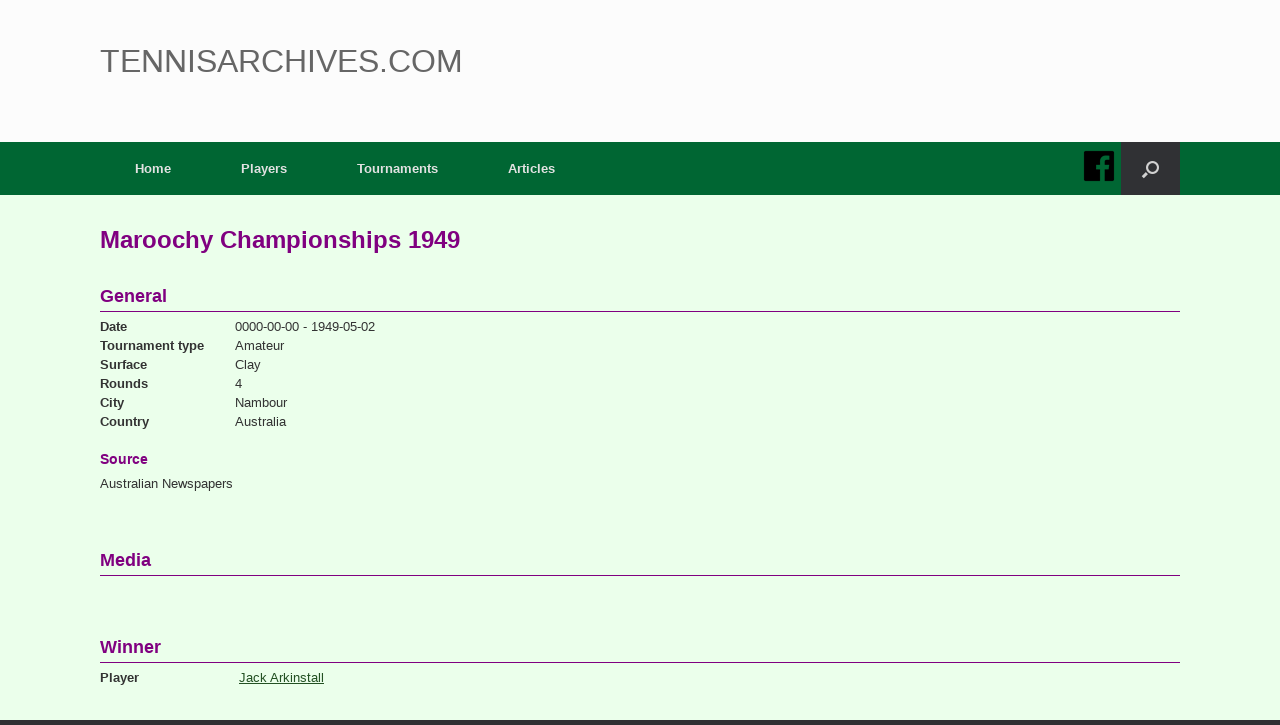

--- FILE ---
content_type: text/html; charset=UTF-8
request_url: https://www.tennisarchives.com/edition/?v=10613
body_size: 10668
content:
<!DOCTYPE html>
<html lang="en-US">
<head>
	<meta charset="UTF-8" />
	<meta http-equiv="X-UA-Compatible" content="IE=10" />
	<meta name="google-adsense-account" content="ca-pub-4214949666623289">
	<link rel="profile" href="http://gmpg.org/xfn/11" />
	<link rel="pingback" href="https://www.tennisarchives.com/xmlrpc.php" />
	<!--
	<script async src="https://pagead2.googlesyndication.com/pagead/js/adsbygoogle.js?client=ca-pub-4214949666623289"
     crossorigin="anonymous"></script>
	-->
	<title>Edition &#8211; Tennisarchives.com</title>
<meta name='robots' content='max-image-preview:large' />
<link href='https://fonts.gstatic.com' crossorigin rel='preconnect' />
<link rel="alternate" type="application/rss+xml" title="Tennisarchives.com &raquo; Feed" href="https://www.tennisarchives.com/feed/" />
<link rel="alternate" type="application/rss+xml" title="Tennisarchives.com &raquo; Comments Feed" href="https://www.tennisarchives.com/comments/feed/" />
<link rel="alternate" type="text/calendar" title="Tennisarchives.com &raquo; iCal Feed" href="https://www.tennisarchives.com/events/?ical=1" />
<link rel="alternate" title="oEmbed (JSON)" type="application/json+oembed" href="https://www.tennisarchives.com/wp-json/oembed/1.0/embed?url=https%3A%2F%2Fwww.tennisarchives.com%2Fedition%2F" />
<style id='wp-img-auto-sizes-contain-inline-css' type='text/css'>
img:is([sizes=auto i],[sizes^="auto," i]){contain-intrinsic-size:3000px 1500px}
/*# sourceURL=wp-img-auto-sizes-contain-inline-css */
</style>
<style id='wp-emoji-styles-inline-css' type='text/css'>

	img.wp-smiley, img.emoji {
		display: inline !important;
		border: none !important;
		box-shadow: none !important;
		height: 1em !important;
		width: 1em !important;
		margin: 0 0.07em !important;
		vertical-align: -0.1em !important;
		background: none !important;
		padding: 0 !important;
	}
/*# sourceURL=wp-emoji-styles-inline-css */
</style>
<link rel='stylesheet' id='wp-block-library-css' href='https://www.tennisarchives.com/wp-includes/css/dist/block-library/style.min.css?ver=1bdfdbfea692ccd18f7e6eff6d166f1a' type='text/css' media='all' />
<style id='global-styles-inline-css' type='text/css'>
:root{--wp--preset--aspect-ratio--square: 1;--wp--preset--aspect-ratio--4-3: 4/3;--wp--preset--aspect-ratio--3-4: 3/4;--wp--preset--aspect-ratio--3-2: 3/2;--wp--preset--aspect-ratio--2-3: 2/3;--wp--preset--aspect-ratio--16-9: 16/9;--wp--preset--aspect-ratio--9-16: 9/16;--wp--preset--color--black: #000000;--wp--preset--color--cyan-bluish-gray: #abb8c3;--wp--preset--color--white: #ffffff;--wp--preset--color--pale-pink: #f78da7;--wp--preset--color--vivid-red: #cf2e2e;--wp--preset--color--luminous-vivid-orange: #ff6900;--wp--preset--color--luminous-vivid-amber: #fcb900;--wp--preset--color--light-green-cyan: #7bdcb5;--wp--preset--color--vivid-green-cyan: #00d084;--wp--preset--color--pale-cyan-blue: #8ed1fc;--wp--preset--color--vivid-cyan-blue: #0693e3;--wp--preset--color--vivid-purple: #9b51e0;--wp--preset--gradient--vivid-cyan-blue-to-vivid-purple: linear-gradient(135deg,rgb(6,147,227) 0%,rgb(155,81,224) 100%);--wp--preset--gradient--light-green-cyan-to-vivid-green-cyan: linear-gradient(135deg,rgb(122,220,180) 0%,rgb(0,208,130) 100%);--wp--preset--gradient--luminous-vivid-amber-to-luminous-vivid-orange: linear-gradient(135deg,rgb(252,185,0) 0%,rgb(255,105,0) 100%);--wp--preset--gradient--luminous-vivid-orange-to-vivid-red: linear-gradient(135deg,rgb(255,105,0) 0%,rgb(207,46,46) 100%);--wp--preset--gradient--very-light-gray-to-cyan-bluish-gray: linear-gradient(135deg,rgb(238,238,238) 0%,rgb(169,184,195) 100%);--wp--preset--gradient--cool-to-warm-spectrum: linear-gradient(135deg,rgb(74,234,220) 0%,rgb(151,120,209) 20%,rgb(207,42,186) 40%,rgb(238,44,130) 60%,rgb(251,105,98) 80%,rgb(254,248,76) 100%);--wp--preset--gradient--blush-light-purple: linear-gradient(135deg,rgb(255,206,236) 0%,rgb(152,150,240) 100%);--wp--preset--gradient--blush-bordeaux: linear-gradient(135deg,rgb(254,205,165) 0%,rgb(254,45,45) 50%,rgb(107,0,62) 100%);--wp--preset--gradient--luminous-dusk: linear-gradient(135deg,rgb(255,203,112) 0%,rgb(199,81,192) 50%,rgb(65,88,208) 100%);--wp--preset--gradient--pale-ocean: linear-gradient(135deg,rgb(255,245,203) 0%,rgb(182,227,212) 50%,rgb(51,167,181) 100%);--wp--preset--gradient--electric-grass: linear-gradient(135deg,rgb(202,248,128) 0%,rgb(113,206,126) 100%);--wp--preset--gradient--midnight: linear-gradient(135deg,rgb(2,3,129) 0%,rgb(40,116,252) 100%);--wp--preset--font-size--small: 13px;--wp--preset--font-size--medium: 20px;--wp--preset--font-size--large: 36px;--wp--preset--font-size--x-large: 42px;--wp--preset--spacing--20: 0.44rem;--wp--preset--spacing--30: 0.67rem;--wp--preset--spacing--40: 1rem;--wp--preset--spacing--50: 1.5rem;--wp--preset--spacing--60: 2.25rem;--wp--preset--spacing--70: 3.38rem;--wp--preset--spacing--80: 5.06rem;--wp--preset--shadow--natural: 6px 6px 9px rgba(0, 0, 0, 0.2);--wp--preset--shadow--deep: 12px 12px 50px rgba(0, 0, 0, 0.4);--wp--preset--shadow--sharp: 6px 6px 0px rgba(0, 0, 0, 0.2);--wp--preset--shadow--outlined: 6px 6px 0px -3px rgb(255, 255, 255), 6px 6px rgb(0, 0, 0);--wp--preset--shadow--crisp: 6px 6px 0px rgb(0, 0, 0);}:where(.is-layout-flex){gap: 0.5em;}:where(.is-layout-grid){gap: 0.5em;}body .is-layout-flex{display: flex;}.is-layout-flex{flex-wrap: wrap;align-items: center;}.is-layout-flex > :is(*, div){margin: 0;}body .is-layout-grid{display: grid;}.is-layout-grid > :is(*, div){margin: 0;}:where(.wp-block-columns.is-layout-flex){gap: 2em;}:where(.wp-block-columns.is-layout-grid){gap: 2em;}:where(.wp-block-post-template.is-layout-flex){gap: 1.25em;}:where(.wp-block-post-template.is-layout-grid){gap: 1.25em;}.has-black-color{color: var(--wp--preset--color--black) !important;}.has-cyan-bluish-gray-color{color: var(--wp--preset--color--cyan-bluish-gray) !important;}.has-white-color{color: var(--wp--preset--color--white) !important;}.has-pale-pink-color{color: var(--wp--preset--color--pale-pink) !important;}.has-vivid-red-color{color: var(--wp--preset--color--vivid-red) !important;}.has-luminous-vivid-orange-color{color: var(--wp--preset--color--luminous-vivid-orange) !important;}.has-luminous-vivid-amber-color{color: var(--wp--preset--color--luminous-vivid-amber) !important;}.has-light-green-cyan-color{color: var(--wp--preset--color--light-green-cyan) !important;}.has-vivid-green-cyan-color{color: var(--wp--preset--color--vivid-green-cyan) !important;}.has-pale-cyan-blue-color{color: var(--wp--preset--color--pale-cyan-blue) !important;}.has-vivid-cyan-blue-color{color: var(--wp--preset--color--vivid-cyan-blue) !important;}.has-vivid-purple-color{color: var(--wp--preset--color--vivid-purple) !important;}.has-black-background-color{background-color: var(--wp--preset--color--black) !important;}.has-cyan-bluish-gray-background-color{background-color: var(--wp--preset--color--cyan-bluish-gray) !important;}.has-white-background-color{background-color: var(--wp--preset--color--white) !important;}.has-pale-pink-background-color{background-color: var(--wp--preset--color--pale-pink) !important;}.has-vivid-red-background-color{background-color: var(--wp--preset--color--vivid-red) !important;}.has-luminous-vivid-orange-background-color{background-color: var(--wp--preset--color--luminous-vivid-orange) !important;}.has-luminous-vivid-amber-background-color{background-color: var(--wp--preset--color--luminous-vivid-amber) !important;}.has-light-green-cyan-background-color{background-color: var(--wp--preset--color--light-green-cyan) !important;}.has-vivid-green-cyan-background-color{background-color: var(--wp--preset--color--vivid-green-cyan) !important;}.has-pale-cyan-blue-background-color{background-color: var(--wp--preset--color--pale-cyan-blue) !important;}.has-vivid-cyan-blue-background-color{background-color: var(--wp--preset--color--vivid-cyan-blue) !important;}.has-vivid-purple-background-color{background-color: var(--wp--preset--color--vivid-purple) !important;}.has-black-border-color{border-color: var(--wp--preset--color--black) !important;}.has-cyan-bluish-gray-border-color{border-color: var(--wp--preset--color--cyan-bluish-gray) !important;}.has-white-border-color{border-color: var(--wp--preset--color--white) !important;}.has-pale-pink-border-color{border-color: var(--wp--preset--color--pale-pink) !important;}.has-vivid-red-border-color{border-color: var(--wp--preset--color--vivid-red) !important;}.has-luminous-vivid-orange-border-color{border-color: var(--wp--preset--color--luminous-vivid-orange) !important;}.has-luminous-vivid-amber-border-color{border-color: var(--wp--preset--color--luminous-vivid-amber) !important;}.has-light-green-cyan-border-color{border-color: var(--wp--preset--color--light-green-cyan) !important;}.has-vivid-green-cyan-border-color{border-color: var(--wp--preset--color--vivid-green-cyan) !important;}.has-pale-cyan-blue-border-color{border-color: var(--wp--preset--color--pale-cyan-blue) !important;}.has-vivid-cyan-blue-border-color{border-color: var(--wp--preset--color--vivid-cyan-blue) !important;}.has-vivid-purple-border-color{border-color: var(--wp--preset--color--vivid-purple) !important;}.has-vivid-cyan-blue-to-vivid-purple-gradient-background{background: var(--wp--preset--gradient--vivid-cyan-blue-to-vivid-purple) !important;}.has-light-green-cyan-to-vivid-green-cyan-gradient-background{background: var(--wp--preset--gradient--light-green-cyan-to-vivid-green-cyan) !important;}.has-luminous-vivid-amber-to-luminous-vivid-orange-gradient-background{background: var(--wp--preset--gradient--luminous-vivid-amber-to-luminous-vivid-orange) !important;}.has-luminous-vivid-orange-to-vivid-red-gradient-background{background: var(--wp--preset--gradient--luminous-vivid-orange-to-vivid-red) !important;}.has-very-light-gray-to-cyan-bluish-gray-gradient-background{background: var(--wp--preset--gradient--very-light-gray-to-cyan-bluish-gray) !important;}.has-cool-to-warm-spectrum-gradient-background{background: var(--wp--preset--gradient--cool-to-warm-spectrum) !important;}.has-blush-light-purple-gradient-background{background: var(--wp--preset--gradient--blush-light-purple) !important;}.has-blush-bordeaux-gradient-background{background: var(--wp--preset--gradient--blush-bordeaux) !important;}.has-luminous-dusk-gradient-background{background: var(--wp--preset--gradient--luminous-dusk) !important;}.has-pale-ocean-gradient-background{background: var(--wp--preset--gradient--pale-ocean) !important;}.has-electric-grass-gradient-background{background: var(--wp--preset--gradient--electric-grass) !important;}.has-midnight-gradient-background{background: var(--wp--preset--gradient--midnight) !important;}.has-small-font-size{font-size: var(--wp--preset--font-size--small) !important;}.has-medium-font-size{font-size: var(--wp--preset--font-size--medium) !important;}.has-large-font-size{font-size: var(--wp--preset--font-size--large) !important;}.has-x-large-font-size{font-size: var(--wp--preset--font-size--x-large) !important;}
/*# sourceURL=global-styles-inline-css */
</style>

<style id='classic-theme-styles-inline-css' type='text/css'>
/*! This file is auto-generated */
.wp-block-button__link{color:#fff;background-color:#32373c;border-radius:9999px;box-shadow:none;text-decoration:none;padding:calc(.667em + 2px) calc(1.333em + 2px);font-size:1.125em}.wp-block-file__button{background:#32373c;color:#fff;text-decoration:none}
/*# sourceURL=/wp-includes/css/classic-themes.min.css */
</style>
<link rel='stylesheet' id='wdps_frontend-css' href='https://www.tennisarchives.com/wp-content/plugins/post-slider-wd/css/wdps_frontend.css?ver=1.0.60' type='text/css' media='all' />
<link rel='stylesheet' id='wdps_effects-css' href='https://www.tennisarchives.com/wp-content/plugins/post-slider-wd/css/wdps_effects.css?ver=1.0.60' type='text/css' media='all' />
<link rel='stylesheet' id='wdps_font-awesome-css' href='https://www.tennisarchives.com/wp-content/plugins/post-slider-wd/css/font-awesome/font-awesome.css?ver=4.6.3' type='text/css' media='all' />
<link rel='stylesheet' id='responsive-lightbox-swipebox-css' href='https://www.tennisarchives.com/wp-content/plugins/responsive-lightbox/assets/swipebox/swipebox.min.css?ver=2.3.5' type='text/css' media='all' />
<link rel='stylesheet' id='vantage-style-css' href='https://www.tennisarchives.com/wp-content/themes/vantage/style.css?ver=1.8.3' type='text/css' media='all' />
<link rel='stylesheet' id='font-awesome-css' href='https://www.tennisarchives.com/wp-content/themes/vantage/fontawesome/css/font-awesome.css?ver=4.6.2' type='text/css' media='all' />
<link rel='stylesheet' id='siteorigin-mobilenav-css' href='https://www.tennisarchives.com/wp-content/themes/vantage/inc/mobilenav/css/mobilenav.css?ver=1.8.3' type='text/css' media='all' />
<link rel='stylesheet' id='boxzilla-css' href='https://www.tennisarchives.com/wp-content/plugins/boxzilla/assets/css/styles.css?ver=3.4.5' type='text/css' media='all' />
<script type="text/javascript" src="https://www.tennisarchives.com/wp-includes/js/jquery/jquery.min.js?ver=3.7.1" id="jquery-core-js"></script>
<script type="text/javascript" src="https://www.tennisarchives.com/wp-includes/js/jquery/jquery-migrate.min.js?ver=3.4.1" id="jquery-migrate-js"></script>
<script type="text/javascript" src="https://www.tennisarchives.com/wp-content/plugins/post-slider-wd/js/jquery.mobile.js?ver=1.0.60" id="wdps_jquery_mobile-js"></script>
<script type="text/javascript" src="https://www.tennisarchives.com/wp-content/plugins/post-slider-wd/js/wdps_frontend.js?ver=1.0.60" id="wdps_frontend-js"></script>
<script type="text/javascript" src="https://www.tennisarchives.com/wp-content/plugins/responsive-lightbox/assets/swipebox/jquery.swipebox.min.js?ver=2.3.5" id="responsive-lightbox-swipebox-js"></script>
<script src='https://www.tennisarchives.com/wp-content/plugins/the-events-calendar/common/src/resources/js/underscore-before.js'></script>
<script type="text/javascript" src="https://www.tennisarchives.com/wp-includes/js/underscore.min.js?ver=1.13.7" id="underscore-js"></script>
<script src='https://www.tennisarchives.com/wp-content/plugins/the-events-calendar/common/src/resources/js/underscore-after.js'></script>
<script type="text/javascript" src="https://www.tennisarchives.com/wp-content/plugins/responsive-lightbox/assets/infinitescroll/infinite-scroll.pkgd.min.js?ver=1bdfdbfea692ccd18f7e6eff6d166f1a" id="responsive-lightbox-infinite-scroll-js"></script>
<script type="text/javascript" id="responsive-lightbox-js-extra">
/* <![CDATA[ */
var rlArgs = {"script":"swipebox","selector":"lightbox","customEvents":"","activeGalleries":"1","animation":"1","hideCloseButtonOnMobile":"0","removeBarsOnMobile":"0","hideBars":"1","hideBarsDelay":"5000","videoMaxWidth":"1080","useSVG":"1","loopAtEnd":"0","woocommerce_gallery":"0","ajaxurl":"https://www.tennisarchives.com/wp-admin/admin-ajax.php","nonce":"c49f42a258","preview":"false","postId":"152"};
//# sourceURL=responsive-lightbox-js-extra
/* ]]> */
</script>
<script type="text/javascript" src="https://www.tennisarchives.com/wp-content/plugins/responsive-lightbox/js/front.js?ver=2.3.5" id="responsive-lightbox-js"></script>
<script type="text/javascript" src="https://www.tennisarchives.com/wp-content/themes/vantage/js/jquery.flexslider.min.js?ver=2.1" id="jquery-flexslider-js"></script>
<script type="text/javascript" src="https://www.tennisarchives.com/wp-content/themes/vantage/js/jquery.touchSwipe.min.js?ver=1.6.6" id="jquery-touchswipe-js"></script>
<script type="text/javascript" src="https://www.tennisarchives.com/wp-content/themes/vantage/js/jquery.theme-main.min.js?ver=1.8.3" id="vantage-main-js"></script>
<script type="text/javascript" src="https://www.tennisarchives.com/wp-content/themes/vantage/js/jquery.fitvids.min.js?ver=1.0" id="jquery-fitvids-js"></script>
<script type="text/javascript" id="siteorigin-mobilenav-js-extra">
/* <![CDATA[ */
var mobileNav = {"search":{"url":"https://www.tennisarchives.com","placeholder":"Search"},"text":{"navigate":"Menu","back":"Back","close":"Close"},"nextIconUrl":"https://www.tennisarchives.com/wp-content/themes/vantage/inc/mobilenav/images/next.png","mobileMenuClose":"\u003Ci class=\"fa fa-times\"\u003E\u003C/i\u003E"};
//# sourceURL=siteorigin-mobilenav-js-extra
/* ]]> */
</script>
<script type="text/javascript" src="https://www.tennisarchives.com/wp-content/themes/vantage/inc/mobilenav/js/mobilenav.min.js?ver=1.8.3" id="siteorigin-mobilenav-js"></script>
<link rel="https://api.w.org/" href="https://www.tennisarchives.com/wp-json/" /><link rel="alternate" title="JSON" type="application/json" href="https://www.tennisarchives.com/wp-json/wp/v2/pages/152" /><link rel="EditURI" type="application/rsd+xml" title="RSD" href="https://www.tennisarchives.com/xmlrpc.php?rsd" />

<link rel="canonical" href="https://www.tennisarchives.com/edition/" />
<link rel='shortlink' href='https://www.tennisarchives.com/?p=152' />
<meta name="tec-api-version" content="v1"><meta name="tec-api-origin" content="https://www.tennisarchives.com"><link rel="alternate" href="https://www.tennisarchives.com/wp-json/tribe/events/v1/" /><meta name="viewport" content="width=device-width, initial-scale=1" />		<style type="text/css">
			.so-mobilenav-mobile + * { display: none; }
			@media screen and (max-width: 480px) { .so-mobilenav-mobile + * { display: block; } .so-mobilenav-standard + * { display: none; } .site-navigation #search-icon { display: none; } }
		</style>
	<script>(()=>{var o=[],i={};["on","off","toggle","show"].forEach((l=>{i[l]=function(){o.push([l,arguments])}})),window.Boxzilla=i,window.boxzilla_queue=o})();</script>	<style type="text/css" media="screen">
		#footer-widgets .widget { width: 25%; }
		#masthead-widgets .widget { width: 100%; }
	</style>
	<style type="text/css" id="vantage-footer-widgets">#footer-widgets aside { width : 25%; } </style> <style id='vantage-custom-css' class='siteorigin-custom-css' type='text/css'>
/* Make the Boxzilla popup tight and clean */
.boxzilla {  
    padding: 0 !important;  
    background: transparent !important;  
    border: none !important;  
    box-shadow: none !important;  
}

/* Boxzilla uses a center-container wrapper; ensure it's used for centering */
.boxzilla-center-container {
    text-align: center !important;
}

/* TRUE centering: override inline margin-top and use transform */
.boxzilla-center-container .boxzilla {
    position: fixed !important;
    top: 50% !important;
    left: 50% !important;
    transform: translate(-50%, -50%) !important;
    margin: 0 !important;                 /* kills inline margin-top: 475.5px */
}

/* Center content inside the popup */
.boxzilla .boxzilla-content {
    text-align: center !important;
}

/* GoFundMe wrapper + iframe cleanup */
.boxzilla .gfm-embed {
    display: inline-block;
}

.boxzilla .gfm-embed iframe {
    border: none !important;
    box-shadow: none !important;
    margin: 0 !important;
}
</style>
<style type="text/css" id="customizer-css">#masthead .hgroup h1, #masthead.masthead-logo-in-menu .logo > h1 { font-size: 32px } .entry-content a, .entry-content a:visited, article.post .author-box .box-content .author-posts a:hover, #secondary a, #secondary a:visited, #masthead .hgroup a, #masthead .hgroup a:visited, .comment-form .logged-in-as a, .comment-form .logged-in-as a:visited { color: #0ace1a } .entry-content a:hover, .entry-content a:focus, .entry-content a:active, #secondary a:hover, #masthead .hgroup a:hover, #masthead .hgroup a:focus, #masthead .hgroup a:active, .comment-form .logged-in-as a:hover, .comment-form .logged-in-as a:focus, .comment-form .logged-in-as a:active { color: #8224e3 } a.button, button, html input[type="button"], input[type="reset"], input[type="submit"], .post-navigation a, #image-navigation a, article.post .more-link, article.page .more-link, .paging-navigation a, .woocommerce #page-wrapper .button, .woocommerce a.button, .woocommerce .checkout-button, .woocommerce input.button, #infinite-handle span button { text-shadow: none } a.button, button, html input[type="button"], input[type="reset"], input[type="submit"], .post-navigation a, #image-navigation a, article.post .more-link, article.page .more-link, .paging-navigation a, .woocommerce #page-wrapper .button, .woocommerce a.button, .woocommerce .checkout-button, .woocommerce input.button, .woocommerce #respond input#submit.alt, .woocommerce a.button.alt, .woocommerce button.button.alt, .woocommerce input.button.alt, #infinite-handle span { -webkit-box-shadow: none; -moz-box-shadow: none; box-shadow: none } </style>	<script type="text/javascript">
    var ajaxurl = "https://www.tennisarchives.com/wp-admin/admin-ajax.php";
    </script>
	 	<!--
	<link rel="stylesheet" href="/includes/js/jquery.fancybox.min.css" />
	<script src="/includes/js/jquery.fancybox.min.js"></script>
	-->
	
	<link rel='stylesheet' href='/includes/css/tennis.css' type='text/css' media='all' />
<link rel='stylesheet' id='tribe-events-custom-jquery-styles-css' href='https://www.tennisarchives.com/wp-content/plugins/the-events-calendar/vendor/jquery/smoothness/jquery-ui-1.8.23.custom.css?ver=5.15.0.1' type='text/css' media='all' />
<link rel='stylesheet' id='tribe-events-bootstrap-datepicker-css-css' href='https://www.tennisarchives.com/wp-content/plugins/the-events-calendar/vendor/bootstrap-datepicker/css/bootstrap-datepicker.standalone.min.css?ver=5.15.0.1' type='text/css' media='all' />
<link rel='stylesheet' id='tribe-events-calendar-style-css' href='https://www.tennisarchives.com/wp-content/plugins/the-events-calendar/src/resources/css/tribe-events-theme.min.css?ver=5.15.0.1' type='text/css' media='all' />
</head>

<body class="wp-singular page-template page-template-page-venue page-template-page-venue-php page page-id-152 wp-theme-vantage tribe-no-js responsive layout-full no-js has-sidebar has-menu-search page-layout-default not-default-page mobilenav">


<div id="page-wrapper">

	
	
		<header id="masthead" class="site-header" role="banner">

	<div class="hgroup full-container ">

		
			<a href="https://www.tennisarchives.com/" title="Tennisarchives.com" rel="home" class="logo"><h1 class="site-title">Tennisarchives.com</h1></a>
							<div class="support-text" style="display:none;">
										<div class="donate">
						<form target="paypal" action="https://www.paypal.com/cgi-bin/webscr" method="post">
						<input type="hidden" name="cmd" value="_s-xclick">
						<input type="hidden" name="hosted_button_id" value="RSQSLB4JT47G8">
						<table>
							<tr><td><input type="hidden" name="on0" value="Donate">
							Tennisarchives is non-commercial and free of advertisements. If you enjoy using the site and want to support us, please consider a donation.
							<a href="/seven-years-tennis-archives/" style="color: #000;">Read here for more info...</a></td></tr><tr><td><select name="os0">
								<option value="Bronze">Bronze €10,00 EUR</option>
								<option value="Silver" selected>Silver €35,00 EUR</option>
								<option value="Gold">Gold €95,00 EUR</option>
								<option value="Premium">Premium €250,00 EUR</option>
							</select> </td></tr>
						</table>
						<input type="hidden" name="currency_code" value="EUR">
						<input type="image" src="https://www.paypalobjects.com/en_US/i/btn/btn_donate_LG.gif" border="0" name="submit" alt="PayPal – The safer, easier way to pay online!">
						<img alt="Donate" border="0" src="https://www.paypalobjects.com/nl_NL/i/scr/pixel.gif" width="1" height="1">
						</form>
					</div>
				</div>

			
		
	</div><!-- .hgroup.full-container -->

	
<nav role="navigation" class="site-navigation main-navigation primary use-sticky-menu">

	<div class="full-container">
							<div id="facebook" onClick="window.open('https://www.facebook.com/Tennisarchives/', '_blank').focus();"></div>
			<div id="search-icon">
				<div id="search-icon-icon"><div class="vantage-icon-search"></div></div>
				
<form method="get" class="searchform" action="https://www.tennisarchives.com/" role="search">
	<label for='s' class='screen-reader-text'>Search for:</label>
	<input type="search" name="s" class="field" name="s" value="" placeholder="Search"/>
</form>
			</div>
		
					<div id="so-mobilenav-standard-1" data-id="1" class="so-mobilenav-standard"></div><div class="menu-main-menu-container"><ul id="menu-main-menu" class="menu"><li id="menu-item-11" class="menu-item menu-item-type-custom menu-item-object-custom menu-item-11"><a href="/"><span class="icon"></span>Home</a></li>
<li id="menu-item-13" class="menu-item menu-item-type-post_type menu-item-object-page menu-item-13"><a href="https://www.tennisarchives.com/players/">Players</a></li>
<li id="menu-item-160" class="menu-item menu-item-type-post_type menu-item-object-page menu-item-160"><a href="https://www.tennisarchives.com/tournaments/">Tournaments</a></li>
<li id="menu-item-468" class="menu-item menu-item-type-taxonomy menu-item-object-category menu-item-468"><a href="https://www.tennisarchives.com/category/articles/">Articles</a></li>
</ul></div><div id="so-mobilenav-mobile-1" data-id="1" class="so-mobilenav-mobile"></div><div class="menu-mobilenav-container"><ul id="mobile-nav-item-wrap-1" class="menu"><li><a href="#" class="mobilenav-main-link" data-id="1"><span class="mobile-nav-icon"></span>Menu</a></li></ul></div>			</div>
</nav><!-- .site-navigation .main-navigation -->

</header><!-- #masthead .site-header -->

	
	
	
	
	<div id="main" class="site-main">
		<div class="full-container">
			<!--div id="primary" class="content-area"-->
	<!--div id="content" class="full-content" role="main" style="width: 100%;"-->
	<div style="width: 100%; overflow: hidden">
								<div style="font-size: 24px; font-weight: 700; color: #800080; display: block;">
				Maroochy Championships 1949</span>
				</div>
				<br clear="all"/>
				<br/>
				<span style="padding-bottom: 5px;margin-bottom: 5px; font-size: 18px; font-weight: 700; color: #800080; display: block; border-bottom: 1px solid #800080">General</span>
				<label><b>Date</b></label>0000-00-00 - 1949-05-02<br/>
				<label><b>Tournament type</b></label>Amateur <br/>
				<label><b>Surface</b></label>Clay<br/>
				<label><b>Rounds</b></label>4<br/>
				<label><b>City</b></label>Nambour<br/>
				<label><b>Country</b></label>Australia<br/>
									<br/>
					<span class="header3">Source</span>
					Australian Newspapers				</p>
				</p>
				</p>
				<br/>
				<br/>
				<span class="header2">Media</span>
								<br clear="all"/>
				<br/>
				<br/>
				<span style="padding-bottom: 5px;margin-bottom: 5px; font-size: 18px; font-weight: 700; color: #800080; display: block; border-bottom: 1px solid #800080">Winner</span>
				<label><b>Player</b></label>
					<a href="/player/?pl=158">Jack Arkinstall</a><br/>
				<br/>
				<br/>
				<span style="padding-bottom: 5px;margin-bottom: 5px; font-size: 18px; font-weight: 700; color: #800080; display: block; border-bottom: 1px solid #800080">Players</span>
				<div style="float: left; width: 25%">
								<a href="/player/?pl=158">Jack Arkinstall</a><br/>
								<a href="/player/?pl=184">Ian George Ayre</a><br/>
								<a href="/player/?pl=34669">Charles Henry Boughey</a><br/>
								<a href="/player/?pl=34702">Leonard James (Len) Eriksen</a><br/>
								<a href="/player/?pl=5657">Percy Bruce Gaydon</a><br/>
								<a href="/player/?pl=2460">Les Hamilton</a><br/>
				</div><div style="float: left; width: 25%">				<a href="/player/?pl=39004">Ronald F. Keily</a><br/>
								<a href="/player/?pl=13149">Owen Murphy</a><br/>
								<a href="/player/?pl=60197">Roy Pascoe</a><br/>
								<a href="/player/?pl=30432">Tom Seaniger</a><br/>
								<a href="/player/?pl=60198">L. Simmonds</a><br/>
								<a href="/player/?pl=29328">Lee J. Thomsen</a><br/>
				</div><div style="float: left; width: 25%">				<a href="/player/?pl=18427">Edgar Andrew (Ed) Thorogood</a><br/>
								<a href="/player/?pl=18430">George Eugene Thorogood</a><br/>
								<a href="/player/?pl=27181">P. George Travis</a><br/>
								<a href="/player/?pl=5672">Lex Vinson</a><br/>
								</div>
				<br clear="both"/>
				<br/>
								<span class="header2">Rounds</span>
													<br/>
					<span class="header3">Round 3</span>
														<div class="schema-card large">
						<div style="float: left; width: 225px; overflow: hidden;">
																<b>Jack Arkinstall</b>* <br/>
								Roy Pascoe														</div>
						<div style="float: left; width: 300px; overflow: hidden; padding-top: 10px;">
														<span style="padding: 4px 8px; margin-right: 3px;  font-size: 14px; background: #000; color: #fff;">6-1</span>
														<span style="padding: 4px 8px; margin-right: 3px;  font-size: 14px; background: #000; color: #fff;">6-2</span>
													</div>
					</div>
													<div class="schema-card large">
						<div style="float: left; width: 225px; overflow: hidden;">
																<b>Owen Murphy</b>* <br/>
								L. Simmonds														</div>
						<div style="float: left; width: 300px; overflow: hidden; padding-top: 10px;">
														<span style="padding: 4px 8px; margin-right: 3px;  font-size: 14px; background: #000; color: #fff;">6-0</span>
														<span style="padding: 4px 8px; margin-right: 3px;  font-size: 14px; background: #000; color: #fff;">6-2</span>
													</div>
					</div>
													<div class="schema-card large">
						<div style="float: left; width: 225px; overflow: hidden;">
																<b>Edgar Andrew (Ed) Thorogood</b>* <br/>
								Lex Vinson														</div>
						<div style="float: left; width: 300px; overflow: hidden; padding-top: 10px;">
														<span style="padding: 4px 8px; margin-right: 3px;  font-size: 14px; background: #000; color: #fff;">7-5</span>
														<span style="padding: 4px 8px; margin-right: 3px;  font-size: 14px; background: #000; color: #fff;">6-4</span>
													</div>
					</div>
													<div class="schema-card large">
						<div style="float: left; width: 225px; overflow: hidden;">
																<b>Ian Ayre</b>* <br/>
								Leonard James (Len) Eriksen														</div>
						<div style="float: left; width: 300px; overflow: hidden; padding-top: 10px;">
														<span style="padding: 4px 8px; margin-right: 3px;  font-size: 14px; background: #000; color: #fff;">6-2</span>
														<span style="padding: 4px 8px; margin-right: 3px;  font-size: 14px; background: #000; color: #fff;">7-5</span>
													</div>
					</div>
													<div class="schema-card large">
						<div style="float: left; width: 225px; overflow: hidden;">
																<b>Percy Bruce Gaydon</b>* <br/>
								Charles Henry Boughey														</div>
						<div style="float: left; width: 300px; overflow: hidden; padding-top: 10px;">
														<span style="padding: 4px 8px; margin-right: 3px;  font-size: 14px; background: #000; color: #fff;">6-0</span>
														<span style="padding: 4px 8px; margin-right: 3px;  font-size: 14px; background: #000; color: #fff;">6-1</span>
													</div>
					</div>
													<div class="schema-card large">
						<div style="float: left; width: 225px; overflow: hidden;">
																<b>George Eugene Thorogood</b>* <br/>
								P. George Travis														</div>
						<div style="float: left; width: 300px; overflow: hidden; padding-top: 10px;">
														<span style="padding: 4px 8px; margin-right: 3px;  font-size: 14px; background: #000; color: #fff;">6-0</span>
														<span style="padding: 4px 8px; margin-right: 3px;  font-size: 14px; background: #000; color: #fff;">6-1</span>
													</div>
					</div>
													<div class="schema-card large">
						<div style="float: left; width: 225px; overflow: hidden;">
																<b>Lee J. Thomsen</b>* <br/>
								Tom Seaniger														</div>
						<div style="float: left; width: 300px; overflow: hidden; padding-top: 10px;">
														<span style="padding: 4px 8px; margin-right: 3px;  font-size: 14px; background: #000; color: #fff;">6-3</span>
														<span style="padding: 4px 8px; margin-right: 3px;  font-size: 14px; background: #000; color: #fff;">7-5</span>
													</div>
					</div>
													<div class="schema-card large">
						<div style="float: left; width: 225px; overflow: hidden;">
																<b>Les Hamilton</b>* <br/>
								Ronald F. Keily														</div>
						<div style="float: left; width: 300px; overflow: hidden; padding-top: 10px;">
														<span style="padding: 4px 8px; margin-right: 3px;  font-size: 14px; background: #000; color: #fff;">6-4</span>
														<span style="padding: 4px 8px; margin-right: 3px;  font-size: 14px; background: #000; color: #fff;">6-3</span>
													</div>
					</div>
													<br/>
					<span class="header3">Quarterfinals</span>
														<div class="schema-card large">
						<div style="float: left; width: 225px; overflow: hidden;">
																<b>Percy Bruce Gaydon</b>* <br/>
								George Eugene Thorogood														</div>
						<div style="float: left; width: 300px; overflow: hidden; padding-top: 10px;">
														<span style="padding: 4px 8px; margin-right: 3px;  font-size: 14px; background: #000; color: #fff;">7-5</span>
														<span style="padding: 4px 8px; margin-right: 3px;  font-size: 14px; background: #000; color: #fff;">4-6</span>
														<span style="padding: 4px 8px; margin-right: 3px;  font-size: 14px; background: #000; color: #fff;">7-5</span>
													</div>
					</div>
													<div class="schema-card large">
						<div style="float: left; width: 225px; overflow: hidden;">
																<b>Les Hamilton</b>* <br/>
								Lee J. Thomsen														</div>
						<div style="float: left; width: 300px; overflow: hidden; padding-top: 10px;">
														<span style="padding: 4px 8px; margin-right: 3px;  font-size: 14px; background: #000; color: #fff;">4-6</span>
														<span style="padding: 4px 8px; margin-right: 3px;  font-size: 14px; background: #000; color: #fff;">6-3</span>
														<span style="padding: 4px 8px; margin-right: 3px;  font-size: 14px; background: #000; color: #fff;">6-4</span>
													</div>
					</div>
													<div class="schema-card large">
						<div style="float: left; width: 225px; overflow: hidden;">
																<b>Jack Arkinstall</b>* <br/>
								Owen Murphy														</div>
						<div style="float: left; width: 300px; overflow: hidden; padding-top: 10px;">
														<span style="padding: 4px 8px; margin-right: 3px;  font-size: 14px; background: #000; color: #fff;">6-4</span>
														<span style="padding: 4px 8px; margin-right: 3px;  font-size: 14px; background: #000; color: #fff;">7-5</span>
													</div>
					</div>
													<div class="schema-card large">
						<div style="float: left; width: 225px; overflow: hidden;">
																<b>Ian Ayre</b>* <br/>
								Edgar Andrew (Ed) Thorogood														</div>
						<div style="float: left; width: 300px; overflow: hidden; padding-top: 10px;">
														<span style="padding: 4px 8px; margin-right: 3px;  font-size: 14px; background: #000; color: #fff;">6-1</span>
														<span style="padding: 4px 8px; margin-right: 3px;  font-size: 14px; background: #000; color: #fff;">6-4</span>
													</div>
					</div>
													<br/>
					<span class="header3">Semifinals</span>
														<div class="schema-card large">
						<div style="float: left; width: 225px; overflow: hidden;">
																<b>Les Hamilton</b>* <br/>
								Percy Bruce Gaydon														</div>
						<div style="float: left; width: 300px; overflow: hidden; padding-top: 10px;">
														<span style="padding: 4px 8px; margin-right: 3px;  font-size: 14px; background: #000; color: #fff;">7-5</span>
														<span style="padding: 4px 8px; margin-right: 3px;  font-size: 14px; background: #000; color: #fff;">2-6</span>
														<span style="padding: 4px 8px; margin-right: 3px;  font-size: 14px; background: #000; color: #fff;">6-4</span>
													</div>
					</div>
													<div class="schema-card large">
						<div style="float: left; width: 225px; overflow: hidden;">
																<b>Jack Arkinstall</b>* <br/>
								Ian Ayre														</div>
						<div style="float: left; width: 300px; overflow: hidden; padding-top: 10px;">
														<span style="padding: 4px 8px; margin-right: 3px;  font-size: 14px; background: #000; color: #fff;">4-6</span>
														<span style="padding: 4px 8px; margin-right: 3px;  font-size: 14px; background: #000; color: #fff;">7-5</span>
														<span style="padding: 4px 8px; margin-right: 3px;  font-size: 14px; background: #000; color: #fff;">6-4</span>
													</div>
					</div>
													<br/>
					<span class="header3">Final </span>
														<div class="schema-card large">
						<div style="float: left; width: 225px; overflow: hidden;">
																<b>Jack Arkinstall</b>* <br/>
								Les Hamilton														</div>
						<div style="float: left; width: 300px; overflow: hidden; padding-top: 10px;">
														<span style="padding: 4px 8px; margin-right: 3px;  font-size: 14px; background: #000; color: #fff;">6-4</span>
														<span style="padding: 4px 8px; margin-right: 3px;  font-size: 14px; background: #000; color: #fff;">6-4</span>
													</div>
					</div>
								<br/>
				<br/>
				
								
				<span class="header2">Tournament</span>
				<div id="move-block" style="overflow: auto; border: 1px solid rgb(0, 102, 51)">
				<div style="padding-left: 4px; padding-top: 40px; width: 1120px;">
					
					<div style="float: left; padding-right: 8px; margin-right: 4px; border-right: 2px dotted #800080; ">
						<div style="margin-bottom: 25px; font-size: 14px; font-weight: 700; color: #800080; display: block;">
						<span>Round 3</span>
						<!--span id="toggle_0" style="float: right; cursor: pointer;" onClick="toggle_round(0);">collapse</span-->
						</div>
																		<div id="schema_spacer_0" class="first" style="height: 0px; display: block;"></div>
												
													<div class="schema-card" title="Match result: 6-1 6-2">
																<b>Jack Arkinstall</b>* <br/>
								Roy Pascoe															</div>
																		<div id="schema_spacer_0" class="normal" style="height: 0px; display: block;"></div>
												
													<div class="schema-card" title="Match result: 6-0 6-2">
																<b>Owen Murphy</b>* <br/>
								L. Simmonds															</div>
																		<div id="schema_spacer_0" class="normal" style="height: 0px; display: block;"></div>
												
													<div class="schema-card" title="Match result: 6-2 7-5">
																<b>Ian Ayre</b>* <br/>
								Leonard James (Len) Eriksen															</div>
																		<div id="schema_spacer_0" class="normal" style="height: 0px; display: block;"></div>
												
													<div class="schema-card" title="Match result: 7-5 6-4">
																<b>Edgar Andrew (Ed) Thorogood</b>* <br/>
								Lex Vinson															</div>
																		<div id="schema_spacer_0" class="normal" style="height: 0px; display: block;"></div>
												
													<div class="schema-card" title="Match result: 6-4 6-3">
																<b>Les Hamilton</b>* <br/>
								Ronald F. Keily															</div>
																		<div id="schema_spacer_0" class="normal" style="height: 0px; display: block;"></div>
												
													<div class="schema-card" title="Match result: 6-3 7-5">
																<b>Lee J. Thomsen</b>* <br/>
								Tom Seaniger															</div>
																		<div id="schema_spacer_0" class="normal" style="height: 0px; display: block;"></div>
												
													<div class="schema-card" title="Match result: 6-0 6-1">
																<b>Percy Bruce Gaydon</b>* <br/>
								Charles Henry Boughey															</div>
																		<div id="schema_spacer_0" class="normal" style="height: 0px; display: block;"></div>
												
													<div class="schema-card" title="Match result: 6-0 6-1">
																<b>George Eugene Thorogood</b>* <br/>
								P. George Travis															</div>
																		<!--
												<div style="height: 0px; display: block;"></div>
						<div class="schema-card">
														<b>Jack Arkinstall</b>* 0000<br/>
							Roy Pascoe													</div>
						
												<div style="height: 0px; display: block;"></div>
						<div class="schema-card">
														<b>Owen Murphy</b>* 0010<br/>
							L. Simmonds													</div>
						
												<div style="height: 0px; display: block;"></div>
						<div class="schema-card">
														<b>Ian George Ayre</b>* 0100<br/>
							Leonard James (Len) Eriksen													</div>
						
												<div style="height: 0px; display: block;"></div>
						<div class="schema-card">
														<b>Edgar Andrew (Ed) Thorogood</b>* 0110<br/>
							Lex Vinson													</div>
						
												<div style="height: 0px; display: block;"></div>
						<div class="schema-card">
														<b>Les Hamilton</b>* 1000<br/>
							Ronald F. Keily													</div>
						
												<div style="height: 0px; display: block;"></div>
						<div class="schema-card">
														<b>Lee J. Thomsen</b>* 1010<br/>
							Tom Seaniger													</div>
						
												<div style="height: 0px; display: block;"></div>
						<div class="schema-card">
														<b>Percy Bruce Gaydon</b>* 1100<br/>
							Charles Henry Boughey													</div>
						
												<div style="height: 0px; display: block;"></div>
						<div class="schema-card">
														<b>George Eugene Thorogood</b>* 1110<br/>
							P. George Travis													</div>
						
												-->
					</div>
					
					<div style="float: left; padding-right: 8px; margin-right: 4px; border-right: 2px dotted #800080; ">
						<div style="margin-bottom: 25px; font-size: 14px; font-weight: 700; color: #800080; display: block;">
						<span>Quarterfinals</span>
						<!--span id="toggle_1" style="float: right; cursor: pointer;" onClick="toggle_round(1);">collapse</span-->
						</div>
																		<div id="schema_spacer_1" class="first" style="height: 38px; display: block;"></div>
												
													<div class="schema-card" title="Match result: 6-4 7-5">
																<b>Jack Arkinstall</b>* <br/>
								Owen Murphy															</div>
																		<div id="schema_spacer_1" class="normal" style="height: 60px; display: block;"></div>
												
													<div class="schema-card" title="Match result: 6-1 6-4">
																<b>Ian Ayre</b>* <br/>
								Edgar Andrew (Ed) Thorogood															</div>
																		<div id="schema_spacer_1" class="normal" style="height: 60px; display: block;"></div>
												
													<div class="schema-card" title="Match result: 4-6 6-3 6-4">
																<b>Les Hamilton</b>* <br/>
								Lee J. Thomsen															</div>
																		<div id="schema_spacer_1" class="normal" style="height: 60px; display: block;"></div>
												
													<div class="schema-card" title="Match result: 7-5 4-6 7-5">
																<b>Percy Bruce Gaydon</b>* <br/>
								George Eugene Thorogood															</div>
																		<!--
												<div style="height: 60px; display: block;"></div>
						<div class="schema-card">
														<b>Jack Arkinstall</b>* 000<br/>
							Owen Murphy													</div>
						
												<div style="height: 60px; display: block;"></div>
						<div class="schema-card">
														<b>Ian George Ayre</b>* 010<br/>
							Edgar Andrew (Ed) Thorogood													</div>
						
												<div style="height: 60px; display: block;"></div>
						<div class="schema-card">
														<b>Les Hamilton</b>* 100<br/>
							Lee J. Thomsen													</div>
						
												<div style="height: 60px; display: block;"></div>
						<div class="schema-card">
														<b>Percy Bruce Gaydon</b>* 110<br/>
							George Eugene Thorogood													</div>
						
												-->
					</div>
					
					<div style="float: left; padding-right: 8px; margin-right: 4px; border-right: 2px dotted #800080; ">
						<div style="margin-bottom: 25px; font-size: 14px; font-weight: 700; color: #800080; display: block;">
						<span>Semifinals</span>
						<!--span id="toggle_2" style="float: right; cursor: pointer;" onClick="toggle_round(2);">collapse</span-->
						</div>
																		<div id="schema_spacer_2" class="first" style="height: 98px; display: block;"></div>
												
													<div class="schema-card" title="Match result: 4-6 7-5 6-4">
																<b>Jack Arkinstall</b>* <br/>
								Ian Ayre															</div>
																		<div id="schema_spacer_2" class="normal" style="height: 184px; display: block;"></div>
												
													<div class="schema-card" title="Match result: 7-5 2-6 6-4">
																<b>Les Hamilton</b>* <br/>
								Percy Bruce Gaydon															</div>
																		<!--
												<div style="height: 120px; display: block;"></div>
						<div class="schema-card">
														<b>Jack Arkinstall</b>* 00<br/>
							Ian George Ayre													</div>
						
												<div style="height: 120px; display: block;"></div>
						<div class="schema-card">
														<b>Les Hamilton</b>* 10<br/>
							Percy Bruce Gaydon													</div>
						
												-->
					</div>
					
					<div style="float: left; padding-right: 8px; margin-right: 4px; border-right: 2px dotted #800080; ">
						<div style="margin-bottom: 25px; font-size: 14px; font-weight: 700; color: #800080; display: block;">
						<span>Final</span>
						<!--span id="toggle_3" style="float: right; cursor: pointer;" onClick="toggle_round(3);">collapse</span-->
						</div>
																		<div id="schema_spacer_3" class="first" style="height: 220px; display: block;"></div>
												
													<div class="schema-card" title="Match result: 6-4 6-4">
																<b>Jack Arkinstall</b>* <br/>
								Les Hamilton															</div>
																		<!--
												<div style="height: 180px; display: block;"></div>
						<div class="schema-card">
														<b>Jack Arkinstall</b>* 0<br/>
							Les Hamilton													</div>
						
												-->
					</div>
									</div>
			</div>	
		</div>
	</div>		
<!--/div--><!-- #primary .content-area -->
<script>

function toggle_round(ndx)
{
	var round_offset = [0,38,98,220,460,1000,2000,1,1,1];
	var round_margin = [0, 60,184,430,930,1900,3200,1,1,1];
	
	var collapsed = jQuery('#toggle_' + ndx).hasClass('collapsed');
	
	if(collapsed){
		jQuery('#toggle_' + ndx).removeClass('collapsed');
		jQuery('#toggle_' + ndx).html('collapse');
	} else {
		jQuery('#toggle_' + ndx).addClass('collapsed');
		jQuery('#toggle_' + ndx).html('expand');
		
		
	}
	
}

function DoubleScroll(element) {
        var scrollbar= document.createElement('div');
        scrollbar.appendChild(document.createElement('div'));
        scrollbar.style.overflow= 'auto';
        scrollbar.style.overflowY= 'hidden';
        scrollbar.firstChild.style.width= element.scrollWidth+'px';
        scrollbar.firstChild.style.paddingTop= '1px';
        scrollbar.firstChild.appendChild(document.createTextNode('\xA0'));
        scrollbar.onscroll= function() {
            element.scrollLeft= scrollbar.scrollLeft;
        };
        element.onscroll= function() {
            scrollbar.scrollLeft= element.scrollLeft;
        };
        element.parentNode.insertBefore(scrollbar, element);
    }

    DoubleScroll(document.getElementById('move-block'));
</script>
					</div><!-- .full-container -->
	</div><!-- #main .site-main -->

	
	
	<footer id="colophon" class="site-footer" role="contentinfo">

			<div id="footer-widgets" class="full-container">
			
		<aside id="recent-posts-4" class="widget widget_recent_entries">
		<h3 class="widget-title">Latest news</h3>
		<ul>
											<li>
					<a href="https://www.tennisarchives.com/happy-new-year/">Happy new year</a>
									</li>
											<li>
					<a href="https://www.tennisarchives.com/help-save-tennisarchives/">Help save Tennisarchives</a>
									</li>
											<li>
					<a href="https://www.tennisarchives.com/the-north-yorkshire-vicar-who-became-one-of-the-first-wimbledon-champions/">The North Yorkshire vicar who became one of the first Wimbledon champions</a>
									</li>
											<li>
					<a href="https://www.tennisarchives.com/happy-anniversary-10-years-tennisarchives/">Happy anniversary: 10 years Tennisarchives</a>
									</li>
											<li>
					<a href="https://www.tennisarchives.com/the-zoological-championships/">The Zoological championships</a>
									</li>
					</ul>

		</aside><aside id="tribe-events-list-widget-2" class="widget tribe-events-list-widget"><h3 class="widget-title">Upcoming Events</h3>	<p>There are no upcoming events at this time.</p>
</aside><aside id="custom_html-4" class="widget_text widget widget_custom_html"><h3 class="widget-title">Donate</h3><div class="textwidget custom-html-widget"><form target="paypal" action="https://www.paypal.com/cgi-bin/webscr" method="post">
<input type="hidden" name="cmd" value="_s-xclick">
<input type="hidden" name="hosted_button_id" value="RSQSLB4JT47G8">
<table>
<tr><td><input type="hidden" name="on0" value="Donate">Tennisarchives is non-commercial and free of advertisements. If you enjoy using the site and want to support us, please consider a donation.
<a href="/seven-years-tennis-archives/">Read here for more info...</a></td></tr><tr><td><select name="os0">
	<option value="Bronze">Bronze €10,00 EUR</option>
	<option value="Silver">Silver €35,00 EUR</option>
	<option value="Gold">Gold €95,00 EUR</option>
	<option value="Premium">Premium €250,00 EUR</option>
</select> </td></tr>
</table>
<input type="hidden" name="currency_code" value="EUR">
<input type="image" src="https://www.paypalobjects.com/en_US/i/btn/btn_donate_LG.gif" border="0" name="submit" alt="PayPal – The safer, easier way to pay online!">
<img alt="Donate" border="0" src="https://www.paypalobjects.com/nl_NL/i/scr/pixel.gif" width="1" height="1">
</form></div></aside><aside id="text-3" class="widget widget_text"><h3 class="widget-title">About us</h3>			<div class="textwidget"><p>Tennis Archives offers space to save all of their present or past tennis experiences. Everyone can become involved. We collect everything. Results, videos, photographs, tales,anecdotes and other tennis facts.</p>
<p><b/></p>
<p><a href="/contact">Contact</a></p>
</div>
		</aside>		</div><!-- #footer-widgets -->
	
	
	<div id="theme-attribution">A <a href="https://siteorigin.com">SiteOrigin</a> Theme</div>
</footer><!-- #colophon .site-footer -->

	
</div><!-- #page-wrapper -->


<div style="display: none;"><div id="boxzilla-box-840-content"><div class="gfm-embed first-child"
     data-url="https://www.gofundme.com/f/help-safe-tennisarchivescom/widget/large?sharesheet=undefined&#038;attribution_id=sl:73d6f239-9642-4ddd-ac06-d1c064a86049">
</div>
<p><script defer src="https://www.gofundme.com/static/js/embed.js"></script></p>
</div></div><script type="speculationrules">
{"prefetch":[{"source":"document","where":{"and":[{"href_matches":"/*"},{"not":{"href_matches":["/wp-*.php","/wp-admin/*","/wp-content/uploads/*","/wp-content/*","/wp-content/plugins/*","/wp-content/themes/vantage/*","/*\\?(.+)"]}},{"not":{"selector_matches":"a[rel~=\"nofollow\"]"}},{"not":{"selector_matches":".no-prefetch, .no-prefetch a"}}]},"eagerness":"conservative"}]}
</script>
		<script>
		( function ( body ) {
			'use strict';
			body.className = body.className.replace( /\btribe-no-js\b/, 'tribe-js' );
		} )( document.body );
		</script>
		<a href="#" id="scroll-to-top" class="scroll-to-top" title="Back To Top"><span class="vantage-icon-arrow-up"></span></a><script> /* <![CDATA[ */var tribe_l10n_datatables = {"aria":{"sort_ascending":": activate to sort column ascending","sort_descending":": activate to sort column descending"},"length_menu":"Show _MENU_ entries","empty_table":"No data available in table","info":"Showing _START_ to _END_ of _TOTAL_ entries","info_empty":"Showing 0 to 0 of 0 entries","info_filtered":"(filtered from _MAX_ total entries)","zero_records":"No matching records found","search":"Search:","all_selected_text":"All items on this page were selected. ","select_all_link":"Select all pages","clear_selection":"Clear Selection.","pagination":{"all":"All","next":"Next","previous":"Previous"},"select":{"rows":{"0":"","_":": Selected %d rows","1":": Selected 1 row"}},"datepicker":{"dayNames":["Sunday","Monday","Tuesday","Wednesday","Thursday","Friday","Saturday"],"dayNamesShort":["Sun","Mon","Tue","Wed","Thu","Fri","Sat"],"dayNamesMin":["S","M","T","W","T","F","S"],"monthNames":["January","February","March","April","May","June","July","August","September","October","November","December"],"monthNamesShort":["January","February","March","April","May","June","July","August","September","October","November","December"],"monthNamesMin":["Jan","Feb","Mar","Apr","May","Jun","Jul","Aug","Sep","Oct","Nov","Dec"],"nextText":"Next","prevText":"Prev","currentText":"Today","closeText":"Done","today":"Today","clear":"Clear"}};/* ]]> */ </script><script type="text/javascript" id="boxzilla-js-extra">
/* <![CDATA[ */
var boxzilla_options = {"testMode":"","boxes":[{"id":840,"icon":"&times;","content":"","css":{"background_color":"#edf9ff","width":340,"border_color":"#dd7575","border_width":4,"border_style":"dashed","position":"center"},"trigger":{"method":"time_on_page","value":"2"},"animation":"fade","cookie":{"triggered":24,"dismissed":24},"rehide":false,"position":"center","screenWidthCondition":null,"closable":true,"post":{"id":840,"title":"Sample Box","slug":"sample-box"}}]};
//# sourceURL=boxzilla-js-extra
/* ]]> */
</script>
<script type="text/javascript" src="https://www.tennisarchives.com/wp-content/plugins/boxzilla/assets/js/script.js?ver=3.4.5" id="boxzilla-js" defer="defer" data-wp-strategy="defer"></script>
<!-- Global site tag (gtag.js) - Google Analytics -->
<script async src="https://www.googletagmanager.com/gtag/js?id=UA-110150008-1"></script>
<script>
  window.dataLayer = window.dataLayer || [];
  function gtag(){dataLayer.push(arguments);}
  gtag('js', new Date());

  gtag('config', 'UA-110150008-1');
</script>
</body>
</html>
